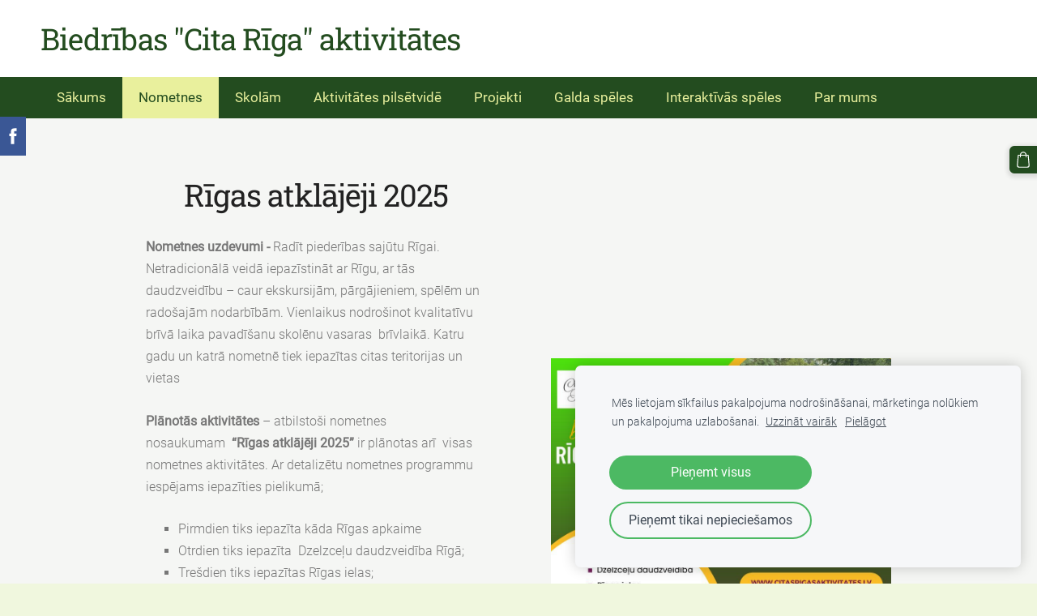

--- FILE ---
content_type: text/html; charset=UTF-8
request_url: https://www.citasrigasaktivitates.lv/nometnes/nometne-augusta/
body_size: 7076
content:
<!doctype html>

<html lang="lv">

    <head>

        <title>citasrigasaktivitates.lv - Nometne augustā</title>


    <link rel="canonical" href="https://www.citasrigasaktivitates.lv/nometnes/nometne-augusta/">




        <meta charset="utf-8" />
        <meta name="viewport" content="width=device-width,initial-scale=1.0,maximum-scale=1.0" />

        <link href="https://dss4hwpyv4qfp.cloudfront.net/designs/_shared/fonts/?family=Roboto:400,300,300italic|Roboto+Slab:400,400italic,300,300italic,700,700italic&subset=latin,latin-ext,cyrillic" rel="stylesheet" type="text/css">
        <link rel="stylesheet" href="https://dss4hwpyv4qfp.cloudfront.net/designs/_shared/css/layout-shared.css?v=2.577" type="text/css" />
        <link rel="stylesheet" href="https://dss4hwpyv4qfp.cloudfront.net/designs/_shared/css/legacy-v1.css?v=2.577" type="text/css" />
        <link rel="stylesheet" href="https://dss4hwpyv4qfp.cloudfront.net/designs/fusion-green/css/layout.css?v=2.577" type="text/css" />
        <link rel="stylesheet" href="https://dss4hwpyv4qfp.cloudfront.net/designs/fusion-green/css/editable.css?v=2.577" type="text/css" />

        <link href="/favicon.png?0" rel="shortcut icon">
<link href="/favicon.png?0" rel="apple-touch-icon">        
            <link rel="stylesheet" href="https://dss4hwpyv4qfp.cloudfront.net/libs/js/fancybox3/jquery.fancybox.min.css?v=2.577" type="text/css" />
                <script src="https://dss4hwpyv4qfp.cloudfront.net/libs/js/jquery/2.2.4/jquery.min.js" ></script>
            <script src="https://dss4hwpyv4qfp.cloudfront.net/libs/js/fancybox3/jquery.fancybox.min.js?v=2.577" defer></script>
            <script src="https://dss4hwpyv4qfp.cloudfront.net/libs/js/bannerplay/jquery.bannerplay.js?v=2.577" defer></script>
            <script src="https://dss4hwpyv4qfp.cloudfront.net/libs/js/responsivevideos/jquery.responsivevideos.js?v=2.577" defer></script>
            <script src="https://dss4hwpyv4qfp.cloudfront.net/designs/_shared/js/bookings.js?v=2.577" defer></script>
            <script src="https://dss4hwpyv4qfp.cloudfront.net/designs/_shared/js/designfx.js?v=2.577" defer></script>
            <script src="https://dss4hwpyv4qfp.cloudfront.net/libs/js/mozlive.js?v=2.577" ></script>
                <link rel="alternate" href="https://www.citasrigasaktivitates.lv/projekti/rigas-ekspedicija/rss/" type="application/rss+xml" title="citasrigasaktivitates.lv - Rīgas ekspedīcija" />
            <link rel="alternate" href="https://www.citasrigasaktivitates.lv/projekti/mana-un-tava-riga/rss/" type="application/rss+xml" title="citasrigasaktivitates.lv - Mana un tava Rīga" />
            <link rel="alternate" href="https://www.citasrigasaktivitates.lv/projekti/laiks-doties-pilseta/rss/" type="application/rss+xml" title="citasrigasaktivitates.lv - Laiks doties pilsētā" />
        <script>var FRONTEND_CDN = 'https://dss4hwpyv4qfp.cloudfront.net';</script>


    
    
    <!-- Cookie bar -->
    <script src="https://dss4hwpyv4qfp.cloudfront.net/libs/js/cookiebar/cookiebar.js?v=2.577"></script>
    <script>
        $(document).ready(function() {
            try {
                cookieBar({
                theme: "light",
                bannerPolicyLink: "",
                language: "lv"
            });
            } catch (e) {}
        });
    </script>


    <script src="https://dss4hwpyv4qfp.cloudfront.net/m/localize/menu/lv/?v=2.577" defer></script>
<script src="https://dss4hwpyv4qfp.cloudfront.net/m/localize/cart/lv/?v=2.577" defer></script>
<script src="https://dss4hwpyv4qfp.cloudfront.net/libs/js/component/cart.js?v=2.577" defer></script>
<script src="https://dss4hwpyv4qfp.cloudfront.net/libs/js/component/filter.js?v=2.577" defer></script>

            <script>
                var mozPageMozApi = {"language":"lv","page":"nometne-augusta"}
            </script>
            

            <script>
                var mozCatalogUser = {
                    isLoggedIn: 0
                }
            </script>
            


<script>
    function isSmallTouchDevice() {
        return (('ontouchstart' in window) && (window.matchMedia("(max-width: 750px), (max-height: 500px)").matches));
    }
    if (isSmallTouchDevice()) {
        document.documentElement.classList.add('mobile-header');
    }
</script>


    <!-- Global site tag (gtag.js) - Google Analytics -->
    <script async src="https://www.googletagmanager.com/gtag/js?id=G-Q7HT1RE2BP"></script>
    <script>
        window.dataLayer = window.dataLayer || [];
        function gtag(){dataLayer.push(arguments);}
        gtag('js', new Date());
        if (window.mozCookieNotificationUsed) {
            gtag('consent', 'default', {
                'analytics_storage': window.mozAllowStatisticsCookies ? 'granted' : 'denied',
                'ad_storage': window.mozAllowMarketingCookies ? 'granted' : 'denied',
                'ad_user_data': window.mozAllowMarketingCookies ? 'granted' : 'denied',
                'ad_personalization': window.mozAllowMarketingCookies ? 'granted' : 'denied'
            });
        }
        gtag('config', 'G-Q7HT1RE2BP');
    </script>

        <style class="customizer">
                                                                                                                                                                                                                                                                                                                                                                                                                                                                                                                                                                                                                                                                                                                                                                            
        @media (forced-colors: active) {
            :root { --color-header :  Canvas  }
            :root { --color-title :  CanvasText  }
            :root { --color-menu-text :  LinkText  }
            :root { --color-menu-text-selected :  CanvasText  }
            :root { --color-menu-accent :  CanvasText  }
            :root { --color-submenu :  Canvas  }
            :root { --color-submenu-text :  LinkText  }
            :root { --color-submenu-text-selected :  CanvasText  }
            :root { --color-submenu-accent :  CanvasText  }
            :root { --color-link :  LinkText  }
            :root { --color-button :  ButtonFace  }
            :root { --color-button-text :  ButtonText  }
            :root { --color-button-hover :  ButtonFace  }
            :root { --color-button-text-hover :  ButtonText  }
            :root { --color-sidemenu-text :  LinkText  }
            :root { --color-sidemenu-text-hover :  CanvasText  }
            :root { --color-h1 :  CanvasText  }
            :root { --color-h2 :  CanvasText  }
            :root { --color-h3 :  CanvasText  }
            :root { --color-text :  CanvasText  }
            :root { --color-text-strong :  CanvasText  }
            :root { --color-price :  CanvasText  }
            :root { --color-text-highlight :  Canvas  }
            :root { --color-text-border :  CanvasText  }
            :root { --color-background :  Canvas  }
            :root { --color-section-bg-1 :  Canvas  }
            :root { --color-section-bg-2 :  Canvas  }
            :root { --color-section-bg-3 :  Canvas  }
            :root { --color-footer :  Canvas  }
            :root { --color-footer-text :  CanvasText  }
            :root { --color-footer-link :  LinkText  }
            :root { --color-footer-link-hover :  CanvasText  }
            :root { --color-text-1 :  CanvasText  }
            :root { --color-text-1-highlight :  Canvas  }
            :root { --color-text-1-button :  ButtonFace  }
            :root { --color-text-1-button-text :  ButtonText  }
        }

    </style>
    <style class="customizer-fonts">
                                                                                                                                                                                                                                                                                                                                                                                                                                                                                                                                                                                                                                                                                                                                                                                </style>

    

    <meta name="google-site-verification" content="PtqNvNYbAeKpppbLd0jz6YdY4OARO7sIhhWeTHHt-6o" />


        <script src="https://dss4hwpyv4qfp.cloudfront.net/designs/_shared/js/legacy-v1.js?v=2.577"></script>

    </head>

    <body class="header-menu-down    footer-classic                                    " lang="lv">

        
        <div id="wrap">

                                    <header id="top">
    <div id="header">
        <a id="skip-link" href="javascript:;" tabindex="1">Pāriet uz galveno saturu</a>
        <div id="header-side">
            <div id="shopicons">
                                                <button class="menu-icon shopbar-cart" href="javascript:;" title="Pirkumu grozs" aria-label="Pirkumu grozs" aria-haspopup="dialog"><svg xmlns="http://www.w3.org/2000/svg"></svg><span class="moze-value-bubble"></span></button>
                                            </div>
            <div id="toolicons">

            </div>
            
                    </div>
        <div id="header-main">
            <div id="title">
                                    <a href="/"><div class="mz_component mz_wysiwyg mz_editable">    <div class="moze-wysiwyg-editor" >
                    Biedrības "Cita Rīga" aktivitātes
            </div>
</div></a>
                            </div>
                            <div id="toptext" >
                    <div  class="mz_component mz_wysiwyg mz_editable">    <div class="moze-wysiwyg-editor" >
            </div>
</div>
                </div>
                                </div>

        <button id="languages-opener" aria-label="Valodas izvēle" class="mobile-menu-opener clearbutton"><svg xmlns="http://www.w3.org/2000/svg"></svg></button>
        <button id="menu-opener" aria-label="Galvenā izvēlne" class="mobile-menu-opener clearbutton"><svg xmlns="http://www.w3.org/2000/svg"></svg></button>

    </div>
        <div id="menubox">
        <div id="menu-container">
            <div  class="mz_component mz_menu moze-overlay-zone" id="menu">
            <ul role="menu">
                <li role="none"><a href="/"  role="menuitem" >Sākums</a>
                                    </li>
                        <li class="selected" role="none"><a href="/nometnes/"  role="menuitem" aria-haspopup="true" aria-current="true">Nometnes</a>
                        <ul role="menu">
                <li role="none"><a href="/nometnes/nometne-julija/"  role="menuitem" >Nometne jūlijā</a>
                                    </li>
                        <li class="selected" role="none"><a href="/nometnes/nometne-augusta/"  role="menuitem"  aria-current="true">Nometne augustā</a>
                                    </li>
                            </ul></li>
                                    <li role="none"><a href="/skolam/"  role="menuitem" aria-haspopup="true">Skolām</a>
                        <ul role="menu">
                <li role="none"><a href="/skolam/musu-latvijas-noslepumi/"  role="menuitem" >Mūsu Latvijas noslēpumi</a>
                                    </li>
                        <li role="none"><a href="/skolam/rigas-petnieku-skola/"  role="menuitem" >Rīgas pētnieku skola</a>
                                    </li>
                        <li role="none"><a href="/skolam/iepazisti-latviju/"  role="menuitem" >Iepazīsti Latviju</a>
                                    </li>
                        <li role="none"><a href="/skolam/mes-veidojam-rigu/"  role="menuitem" >Mēs veidojam Rīgu</a>
                                    </li>
                        <li role="none"><a href="/skolam/latvijas-valsts-simboli/"  role="menuitem" >Latvijas valsts simboli</a>
                                    </li>
                            </ul></li>
                                    <li role="none"><a href="/aktivitates-pilsetvide/"  role="menuitem" aria-haspopup="true">Aktivitātes pilsētvidē</a>
                        <ul role="menu">
                <li role="none"><a href="/aktivitates-pilsetvide/orientesanas-speles/"  role="menuitem" >Orientēšanās spēles</a>
                                    </li>
                        <li role="none"><a href="/aktivitates-pilsetvide/ekskursijas/"  role="menuitem" >Ekskursijas</a>
                                    </li>
                        <li role="none"><a href="/aktivitates-pilsetvide/izzinosas-pastaigas/"  role="menuitem" aria-haspopup="true">&quot;Ceļveži&quot;  - Izzinošas pastaigas</a>
                        <ul role="menu">
                <li role="none"><a href="/aktivitates-pilsetvide/izzinosas-pastaigas/ab-dambis/"  role="menuitem" >AB dambis</a>
                                    </li>
                        <li role="none"><a href="/aktivitates-pilsetvide/izzinosas-pastaigas/brasa/"  role="menuitem" >Brasa</a>
                                    </li>
                        <li role="none"><a href="/aktivitates-pilsetvide/izzinosas-pastaigas/breksi/"  role="menuitem" >Brekši</a>
                                    </li>
                        <li role="none"><a href="/aktivitates-pilsetvide/izzinosas-pastaigas/bukulti/"  role="menuitem" >Bukulti</a>
                                    </li>
                        <li role="none"><a href="/aktivitates-pilsetvide/izzinosas-pastaigas/bullu-kapa/"  role="menuitem" >Buļļu kāpa</a>
                                    </li>
                        <li role="none"><a href="/aktivitates-pilsetvide/izzinosas-pastaigas/darzinu-atteka-1/"  role="menuitem" >Dārziņu atteka</a>
                                    </li>
                        <li role="none"><a href="/aktivitates-pilsetvide/izzinosas-pastaigas/grapju-pussala/"  role="menuitem" >Grāpju pussala</a>
                                    </li>
                        <li role="none"><a href="/aktivitates-pilsetvide/izzinosas-pastaigas/jaunciema-dabas-liegums/"  role="menuitem" >Jaunciema dabas liegums</a>
                                    </li>
                        <li role="none"><a href="/aktivitates-pilsetvide/izzinosas-pastaigas/kremeri/"  role="menuitem" >Krēmeri</a>
                                    </li>
                        <li role="none"><a href="/aktivitates-pilsetvide/izzinosas-pastaigas/kundzinsala/"  role="menuitem" >Kundziņsala</a>
                                    </li>
                        <li role="none"><a href="/aktivitates-pilsetvide/izzinosas-pastaigas/kengaraga-promenade/"  role="menuitem" >Ķengaraga promenāde</a>
                                    </li>
                        <li role="none"><a href="/aktivitates-pilsetvide/izzinosas-pastaigas/lucavsala-un-kazas-seklis/"  role="menuitem" >Lucavsala un Kazas sēklis</a>
                                    </li>
                        <li role="none"><a href="/aktivitates-pilsetvide/izzinosas-pastaigas/maza-vejzaksala/"  role="menuitem" >Mazā Vējzaķsala</a>
                                    </li>
                        <li role="none"><a href="/aktivitates-pilsetvide/izzinosas-pastaigas/mazjumpravas-muiza/"  role="menuitem" >Mazjumpravas muiža</a>
                                    </li>
                        <li role="none"><a href="/aktivitates-pilsetvide/izzinosas-pastaigas/mezaparks/"  role="menuitem" >Mežaparks</a>
                                    </li>
                        <li role="none"><a href="/aktivitates-pilsetvide/izzinosas-pastaigas/milgravis/"  role="menuitem" >Mīlgrāvis</a>
                                    </li>
                        <li role="none"><a href="/aktivitates-pilsetvide/izzinosas-pastaigas/mukupurvs/"  role="menuitem" >Mūkupurvs</a>
                                    </li>
                        <li role="none"><a href="/aktivitates-pilsetvide/izzinosas-pastaigas/spilve/"  role="menuitem" >Spilve</a>
                                    </li>
                        <li role="none"><a href="/aktivitates-pilsetvide/izzinosas-pastaigas/trisciema-taka/"  role="menuitem" >Trīsciema taka</a>
                                    </li>
                        <li role="none"><a href="/aktivitates-pilsetvide/izzinosas-pastaigas/uzvaras-parks/"  role="menuitem" >Uzvaras parks</a>
                                    </li>
                        <li role="none"><a href="/aktivitates-pilsetvide/izzinosas-pastaigas/vecaki/"  role="menuitem" >Vecāķi</a>
                                    </li>
                        <li role="none"><a href="/aktivitates-pilsetvide/izzinosas-pastaigas/vecdaugavas-dabas-liegums/"  role="menuitem" >Vecdaugavas dabas liegums</a>
                                    </li>
                        <li role="none"><a href="/aktivitates-pilsetvide/izzinosas-pastaigas/voleri/"  role="menuitem" >Voleri</a>
                                    </li>
                        <li role="none"><a href="/aktivitates-pilsetvide/izzinosas-pastaigas/zakusala/"  role="menuitem" >Zaķusala</a>
                                    </li>
                        <li role="none"><a href="/aktivitates-pilsetvide/izzinosas-pastaigas/strazdumuiza/"  role="menuitem" >Strazdumuiža</a>
                                    </li>
                            </ul></li>
                            </ul></li>
                                    <li role="none"><a href="/projekti/"  role="menuitem" aria-haspopup="true">Projekti</a>
                        <ul role="menu">
                <li role="none"><a href="/projekti/rigas-cilvekstasti/"  role="menuitem" >Rīgas cilvēkstāsti</a>
                                    </li>
                        <li role="none"><a href="/projekti/365-dienas-riga/"  role="menuitem" >365 dienas Rīgā</a>
                                    </li>
                        <li role="none"><a href="/projekti/rigas-atslegas-celojums-1/"  role="menuitem" >Rīgas Atslēgas ceļojums</a>
                                    </li>
                        <li role="none"><a href="/projekti/rigas-ekspedicija/"  role="menuitem" >Rīgas ekspedīcija</a>
                                    </li>
                        <li role="none"><a href="/projekti/mana-un-tava-riga/"  role="menuitem" >Mana un tava Rīga</a>
                                    </li>
                        <li role="none"><a href="/projekti/laiks-doties-pilseta/"  role="menuitem" >Laiks doties pilsētā</a>
                                    </li>
                        <li role="none"><a href="/projekti/notikumu-konteksts/"  role="menuitem" >Notikumu (kon)teksts</a>
                                    </li>
                        <li role="none"><a href="/projekti/eksperiments--zinasanu-un-prasmju-parnese/"  role="menuitem" >Eksperiments- zināšanu un prasmju pārnese</a>
                                    </li>
                        <li role="none"><a href="/projekti/atklaj-rigu-no-jauna/"  role="menuitem" >Atklāj Rīgu no jauna</a>
                                    </li>
                        <li role="none"><a href="/projekti/bez-pagatnes-nav/"  role="menuitem" >Bez pagātnes nav...</a>
                                    </li>
                        <li role="none"><a href="/projekti/dzive-riga---vakar-un-sodien/"  role="menuitem" >Dzīve Rīgā - vakar un šodien</a>
                                    </li>
                        <li role="none"><a href="/projekti/iepazisti-vesturi-praktiski/"  role="menuitem" >Iepazīsti vēsturi praktiski</a>
                                    </li>
                            </ul></li>
                                    <li role="none"><a href="/galda-speles/"  role="menuitem" >Galda spēles</a>
                                    </li>
                        <li role="none"><a href="/interaktivas-speles/"  role="menuitem" aria-haspopup="true">Interaktīvās spēles</a>
                        <ul role="menu">
                <li role="none"><a href="/interaktivas-speles/daugava-un-tas-stasti/"  role="menuitem" >Daugava un tās stāsti</a>
                                    </li>
                        <li role="none"><a href="/interaktivas-speles/rigas-apkaimes/"  role="menuitem" >Rīgas apkaimes</a>
                                    </li>
                        <li role="none"><a href="/interaktivas-speles/rigas-ielas/"  role="menuitem" >Rīgas ielas</a>
                                    </li>
                        <li role="none"><a href="/interaktivas-speles/rokraksts-un-papirs/"  role="menuitem" >Rokraksts un papīrs</a>
                                    </li>
                        <li role="none"><a href="/interaktivas-speles/dzivnieki-riga-dazados-laikos/"  role="menuitem" >Dzīvnieki Rīgā dažādos laikos</a>
                                    </li>
                        <li role="none"><a href="/interaktivas-speles/rigas-simboli-dazados-laikos/"  role="menuitem" >Rīgas simboli dažādos laikos</a>
                                    </li>
                        <li role="none"><a href="/interaktivas-speles/rigas-atslega/"  role="menuitem" >Rīgas atslēga</a>
                                    </li>
                        <li role="none"><a href="/interaktivas-speles/rigas-nocietinajumi/"  role="menuitem" >Rīgas nocietinājumi</a>
                                    </li>
                        <li role="none"><a href="/interaktivas-speles/dzive-rigas-muizina/"  role="menuitem" >Dzīve Rīgas muižiņā</a>
                                    </li>
                        <li role="none"><a href="/interaktivas-speles/rigas-osta/"  role="menuitem" >Rīgas osta</a>
                                    </li>
                        <li role="none"><a href="/interaktivas-speles/zvejnieki/"  role="menuitem" >Zvejnieki</a>
                                    </li>
                        <li role="none"><a href="/interaktivas-speles/neseji/"  role="menuitem" >Nesēji</a>
                                    </li>
                        <li role="none"><a href="/interaktivas-speles/izsutamie/"  role="menuitem" >Izsūtāmie</a>
                                    </li>
                        <li role="none"><a href="/interaktivas-speles/enkurnieki/"  role="menuitem" >Enkurnieki</a>
                                    </li>
                        <li role="none"><a href="/interaktivas-speles/izsutamie-1/"  role="menuitem" >Izsūtāmie</a>
                                    </li>
                        <li role="none"><a href="/interaktivas-speles/pastnieki/"  role="menuitem" >Pastnieki</a>
                                    </li>
                        <li role="none"><a href="/interaktivas-speles/skurstenslauki/"  role="menuitem" >Skursteņslauķi</a>
                                    </li>
                        <li role="none"><a href="/interaktivas-speles/torna-tauretajs/"  role="menuitem" >Torņa taurētājs</a>
                                    </li>
                        <li role="none"><a href="/interaktivas-speles/barddzini/"  role="menuitem" >Barddzini</a>
                                    </li>
                        <li role="none"><a href="/interaktivas-speles/barddzini-1/"  role="menuitem" >Barddzini II</a>
                                    </li>
                        <li role="none"><a href="/interaktivas-speles/torna-tauretajs-ii/"  role="menuitem" >Torņa taurētājs II</a>
                                    </li>
                        <li role="none"><a href="/interaktivas-speles/skurestenslauki-ii/"  role="menuitem" >Skuresteņslauķi II</a>
                                    </li>
                        <li role="none"><a href="/interaktivas-speles/parcelaji/"  role="menuitem" >Pārcēlāji</a>
                                    </li>
                        <li role="none"><a href="/interaktivas-speles/parcelaji-ii/"  role="menuitem" >Pārcēlāji II</a>
                                    </li>
                        <li role="none"><a href="/interaktivas-speles/neseji-ii/"  role="menuitem" >Nesēji II</a>
                                    </li>
                        <li role="none"><a href="/interaktivas-speles/pastnieki-ii/"  role="menuitem" >Pastnieki II</a>
                                    </li>
                        <li role="none"><a href="/interaktivas-speles/mucinieki/"  role="menuitem" >Mucinieki</a>
                                    </li>
                        <li role="none"><a href="/interaktivas-speles/mucinieki-ii/"  role="menuitem" >Mucinieki II</a>
                                    </li>
                        <li role="none"><a href="/interaktivas-speles/enkurnieki-ii/"  role="menuitem" >Enkurnieki II</a>
                                    </li>
                            </ul></li>
                                    <li role="none"><a href="/par-mums/"  role="menuitem" aria-haspopup="true">Par mums</a>
                        <ul role="menu">
                <li role="none"><a href="/par-mums/sazina/"  role="menuitem" >Saziņa</a>
                                    </li>
                        <li role="none"><a href="/par-mums/kontakti/"  role="menuitem" >Kontakti</a>
                                    </li>
                        <li role="none"><a href="/par-mums/page/"  role="menuitem" >Brīvprātīgo darbi</a>
                                </li></ul>
                    </li></ul>
            
</div>
        </div>
    </div>
    </header>
                
                        

    
        
    <main class="mz_component mz_grid" data-cid="71245867" data-pid="9590258">


    
                                                                <div class="section section-customizable section-image section-bg-1 section-text-color-none section-height-s section-width-m"
     data-row-id="8819736"
     data-row-slice="image"
     data-row-slice-variant="image-right">

    <!-- slice-image -->

    <div class="container">

        
        
        
            <div class="gridrow center-horizontally">
                <div class="column-6-12">
                    <div  class="mz_component mz_wysiwyg mz_editable">    <div class="moze-wysiwyg-editor" >
                    <p></p><h1 style="overflow-wrap: break-word;" class="moze-center">Rīgas atklājēji 2025</h1><p class="moze-center"></p><p style="outline: 0px;" class="moze-left">
</p><p style="outline: 0px;" class="moze-left"><b style="outline: 0px;">Nometnes uzdevumi - </b>Radīt piederības sajūtu Rīgai. Netradicionālā veidā iepazīstināt ar Rīgu, ar tās daudzveidību – caur ekskursijām, pārgājieniem, spēlēm un radošajām nodarbībām. Vienlaikus nodrošinot kvalitatīvu brīvā laika pavadīšanu skolēnu vasaras&nbsp; brīvlaikā. Katru gadu un katrā nometnē tiek iepazītas citas teritorijas un vietas</p><p style="outline: 0px;" class="moze-left"><b style="outline: 0px;">Plānotās aktivitātes</b> – atbilstoši nometnes nosaukumam&nbsp;&nbsp;<b style="outline: 0px;">“Rīgas atklājēji 2025”</b> ir plānotas arī&nbsp; visas nometnes aktivitātes. Ar detalizētu nometnes programmu iespējams iepazīties pielikumā;</p><ul style="outline: 0px; text-align: left;"><li style="outline: 0px;">Pirmdien tiks iepazīta kāda Rīgas apkaime</li><li style="outline: 0px;">Otrdien tiks iepazīta&nbsp; Dzelzceļu daudzveidība Rīgā;</li><li style="outline: 0px;">Trešdien tiks iepazītas Rīgas ielas;</li><li style="outline: 0px;">Ceturtdien tiks iepazīti purvi Rīgā</li><li style="outline: 0px;">Piektdien tiks iepazīta pilsētplānošana un tās vēsture.</li></ul><p style="outline: 0px;" class="moze-left">Pieteikties iespējams <a href="https://forms.gle/w6YidNxz9PwgQCTG9" style="outline: 0px;" target="_self">šeit</a></p>

<p></p><p style="outline: 0px;" class="moze-left">Nometnes norises laiks no 4. -8. augustam&nbsp;&nbsp;Nometnes bāzes vieta privātā vidusskola Laisma, Kareivju iela 5. (ar iespēju tikties arī centrā)&nbsp; Darba laiks no plkst. 8-15.-17.45<br></p><p style="outline: 0px;" class="moze-left">Dalības maksa 140.00 EUR<br></p><p style="outline: 0px;" class="moze-left">Sīkāka informācija - inese @citariga.lv (26143120)<br></p>

<p></p>
            </div>
</div>
                    
                </div>
                <div class="column-6-12">
                    <div  class="mz_component mz_inlineimagebox moze-overlay-zone" data-cid="72043850" data-name="01ef9358ee34c2a8f2b3f0fef1864bd0_picture_1">


    <picture
            >
                    <source srcset="https://site-1095014.mozfiles.com/files/1095014/inlinepicturesbox/l/Purple%20Minimalist%20School%20Admission%20Facebook%20Post%20%281%29-02526c07.jpg" media="(min-width: 1024px) and (min-resolution: 2dppx)">
                            <source srcset="https://site-1095014.mozfiles.com/files/1095014/inlinepicturesbox/m/Purple%20Minimalist%20School%20Admission%20Facebook%20Post%20%281%29-02526c07.jpg" media="(min-width: 750px)">
                <img src="https://site-1095014.mozfiles.com/files/1095014/inlinepicturesbox/s/Purple%20Minimalist%20School%20Admission%20Facebook%20Post%20%281%29-02526c07.jpg" alt="" >
    </picture>

</div>
                </div>
            </div>

        
    </div>

</div>            
    
    </main>

    
    <div  class="mz_component mz_catalogcart mz_catalogsidecart" data-name="maincatalogcartside" data-type="catalogcartside" data-page-type="2" data-catalog-layout="standard" data-cart-id=""><div id="shopbar">
    <button id="shopbar-search" class="shopbar-search" aria-label="Meklēt" style="display: none" aria-haspopup="dialog">
        <svg xmlns="http://www.w3.org/2000/svg"></svg>
        <div class="separator"></div>
    </button>
        <button id="shopbar-cart" class="shopbar-cart" aria-label="Pirkumu grozs" aria-haspopup="dialog">
        <svg xmlns="http://www.w3.org/2000/svg"></svg>
        <span>0</span>
    </button>
    </div>


<div id="shopbar-sidecart" class="sliding-panel" role="dialog" aria-labelledby="cat-sidecart-heading">
    <div class="sliding-panel-header">
        <div class="mz_editable">         <h2 id="cat-sidecart-heading">Pirkumu grozs</h2>
        </div>
        <button id="shopbar-sidecart-close" class="sliding-panel-close" aria-label="Aizvērt">
            <svg xmlns="http://www.w3.org/2000/svg"></svg>
        </button>
    </div>
    <div id="shopbar-sidecart-base" class="sliding-panel-body">
        
<p>Pirkumu grozs ir tukšs.</p>


    </div>
</div>


<div id="shopbar-account-panel" class="sliding-panel" role="dialog" aria-labelledby="cat-account-panel-heading">

    <div class="sliding-panel-header">
        <div class="mz_editable">
            <h2 id="cat-account-panel-heading"></h2>
            <span class="account-email"></span>
        </div>
        <button id="shopbar-account-panel-close" class="sliding-panel-close" aria-label="Aizvērt">
            <svg xmlns="http://www.w3.org/2000/svg"></svg>
        </button>
    </div>

    <div id="shopbar-account-panel-base" class="sliding-panel-body mz_editable"></div>

    <script src="/backend/js/components/jquery.mozuserauthmanager.js?v="></script>
    <script>
        $(document).ready(() => (new mozUserAuthManager({

            localization: {
                cmAccountPanelCreateAccount: 'Create an account',
                cmAccountPanelErrorAccountDoesNotExist: 'User with this e-mail address does not exist.',
                cmAccountPanelErrorAccountExists: 'Account with this e-mail address already exists.',
                cmAccountPanelErrorAccountSuspended: 'This account is suspended. Please contact customer support.',
                cmAccountPanelErrorInvalidPassword: 'Incorrect password.',
                cmAccountPanelErrorWeakPassword: 'Password must be at least 8 characters long.',
                cmAccountPanelLogIn2: 'Login to existing account',
                cmAccountPanelLogIn: 'Log in',
                cmAccountPanelLogOut: 'Log out',
                cmAccountPanelMyDetails: 'My details',
                cmAccountPanelMyOrders: 'My orders',
                cmAccountPanelMyReviews: 'My reviews',
                cmAccountPanelPassword: 'Password',
                cmAccountPanelPasswordForgot: 'Forgot password?',
                cmCatalogAcceptMarketingCommunication: 'Vēlos saņemt īpašos piedāvājumus, jaunumus un atgādinājumus',
                cmCatalogAcceptTOS: 'Piekrītu &lt;a href=&quot;%s&quot; target=&quot;_blank&quot;&gt;lietošanas noteikumiem&lt;/a&gt;',
                cmCatalogAcceptTOSnPrivacy: 'Piekrītu &lt;a href=&quot;%s&quot; target=&quot;_blank&quot;&gt;lietošanas noteikumiem&lt;/a&gt; un &lt;a href=&quot;%s&quot; target=&quot;_blank&quot;&gt;privātuma politikai&lt;/a&gt;',
                cmCatalogCartEmail: 'E-pasta adrese',
                cmCatalogCartName: 'Vārds, uzvārds',
                cmCatalogCheckoutAcceptTOS: 'Nav akceptēti lietošanas noteikumi.',
                cmCatalogCheckoutAcceptTOSnPrivacy: 'Nav akceptēti lietošanas noteikumi vai privātuma politika.',
                erInMaintenanceMode: 'Šobrīd nav iespējams apstrādāt Tavu pieprasījumu sakarā ar plānotiem uzlabošanas darbiem. Lūdzu, mēģiniet vēlāk.',
            },

            catalogBaseURL: '/nometnes/nometne-augusta/',

            legalUrl: '',
            privacyUrl: '',

            showMarketingConsent: false,
            showReviews: false,

            catUser: null

        })).init());
    </script>
</div>

<div id="cat-search-panel" style="display: none" role="dialog">
    <form id="shopbar-searchform" action="/galda-speles/" class="moze-catalog-searchbox-sideform moze-form" method="post" role="search">
        <input aria-label="Meklēt" class="search-query" type="text" value="" placeholder="Meklēt">
        <button class="search-btn" aria-label="Meklēt"></button>
        <button class="close-btn" aria-label="Aizvērt"><svg xmlns="http://www.w3.org/2000/svg"></svg></button>
    </form>
</div>

<script>
    $(document).ready(function() {
        initShopWidget();
        initShopSidecart();
    });
</script></div>



        </div>

        <div class="ico-simple">
                <footer id="bottom" class="mz_footer">
        
        <div id="footer">
            <div id="foottext">
                <div  class="mz_component mz_wysiwyg mz_editable">    <div class="moze-wysiwyg-editor" >
            </div>
</div>
            </div>
            <div id="social" >
                
            </div>
        </div>
    </footer>

        </div>

        
    


    <script>
        $(document).ready(function(){
            $(".mz_wysiwyg").responsiveVideos();
        });
    </script>

<script src="https://spark.engaga.com/public/site.js" id="engaga-script" data-engaga-user-id="1de12c083545192998eb0989fc1c75a6" async="async"></script>

        <link href="https://dss4hwpyv4qfp.cloudfront.net/apps/addons/sharebuttons/script/jquery.sharebuttons.css?v=2.577" rel="stylesheet" type="text/css">
        <script src="https://dss4hwpyv4qfp.cloudfront.net/apps/addons/sharebuttons/script/jquery.sharebuttons.js?v=2.577"></script>
        <script>
            $(document).ready(function() { 
                $("body").shareButtons({
                    showFacebook: true,
                    showTwitter: false,
                    showPinterest: false,
                    showGplus: false,
                    showDraugiem: false,
                    showVkontakte: false,
                    language: "en",
                }); 
            });
        </script>
        


    <script defer src="https://static.cloudflareinsights.com/beacon.min.js/vcd15cbe7772f49c399c6a5babf22c1241717689176015" integrity="sha512-ZpsOmlRQV6y907TI0dKBHq9Md29nnaEIPlkf84rnaERnq6zvWvPUqr2ft8M1aS28oN72PdrCzSjY4U6VaAw1EQ==" data-cf-beacon='{"version":"2024.11.0","token":"2c5b306bd8d14b5abf660371c5cae260","r":1,"server_timing":{"name":{"cfCacheStatus":true,"cfEdge":true,"cfExtPri":true,"cfL4":true,"cfOrigin":true,"cfSpeedBrain":true},"location_startswith":null}}' crossorigin="anonymous"></script>
</body>

</html>